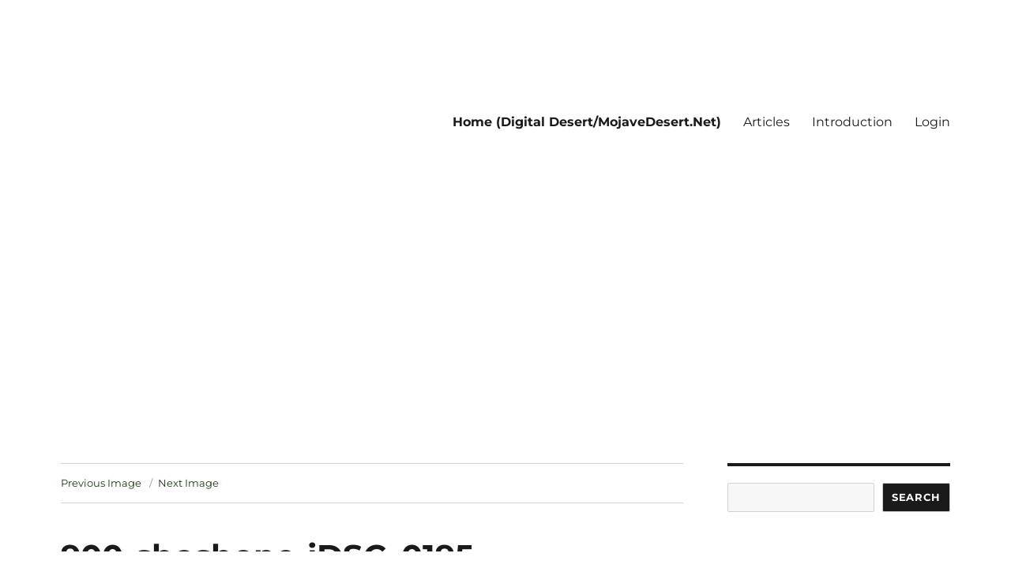

--- FILE ---
content_type: text/html; charset=UTF-8
request_url: https://digital-desert.com/blog/shoshone-california/900-shoshone-jdsc_0195/
body_size: 11309
content:
<!DOCTYPE html>
<html lang="en-US" class="no-js">
<head>
	<meta charset="UTF-8">
	<meta name="viewport" content="width=device-width, initial-scale=1">
	<link rel="profile" href="https://gmpg.org/xfn/11">
		<script>(function(html){html.className = html.className.replace(/\bno-js\b/,'js')})(document.documentElement);</script>
<title>900-shoshone-jDSC_0195 &#8211; Notes</title>
<meta name='robots' content='max-image-preview:large' />
<link rel="alternate" type="application/rss+xml" title="Notes &raquo; Feed" href="https://digital-desert.com/blog/feed/" />
<link rel="alternate" type="application/rss+xml" title="Notes &raquo; Comments Feed" href="https://digital-desert.com/blog/comments/feed/" />
<link rel="alternate" title="oEmbed (JSON)" type="application/json+oembed" href="https://digital-desert.com/blog/wp-json/oembed/1.0/embed?url=https%3A%2F%2Fdigital-desert.com%2Fblog%2Fshoshone-california%2F900-shoshone-jdsc_0195%2F" />
<link rel="alternate" title="oEmbed (XML)" type="text/xml+oembed" href="https://digital-desert.com/blog/wp-json/oembed/1.0/embed?url=https%3A%2F%2Fdigital-desert.com%2Fblog%2Fshoshone-california%2F900-shoshone-jdsc_0195%2F&#038;format=xml" />
<style id='wp-img-auto-sizes-contain-inline-css'>
img:is([sizes=auto i],[sizes^="auto," i]){contain-intrinsic-size:3000px 1500px}
/*# sourceURL=wp-img-auto-sizes-contain-inline-css */
</style>
<link rel='stylesheet' id='dashicons-css' href='https://digital-desert.com/blog/wp-includes/css/dashicons.min.css?ver=6.9' media='all' />
<link rel='stylesheet' id='post-views-counter-frontend-css' href='https://digital-desert.com/blog/wp-content/plugins/post-views-counter/css/frontend.css?ver=1.7.3' media='all' />
<link rel='stylesheet' id='pmb_common-css' href='https://digital-desert.com/blog/wp-content/plugins/print-my-blog/assets/styles/pmb-common.css?ver=1761386087' media='all' />
<style id='wp-emoji-styles-inline-css'>

	img.wp-smiley, img.emoji {
		display: inline !important;
		border: none !important;
		box-shadow: none !important;
		height: 1em !important;
		width: 1em !important;
		margin: 0 0.07em !important;
		vertical-align: -0.1em !important;
		background: none !important;
		padding: 0 !important;
	}
/*# sourceURL=wp-emoji-styles-inline-css */
</style>
<style id='wp-block-library-inline-css'>
:root{--wp-block-synced-color:#7a00df;--wp-block-synced-color--rgb:122,0,223;--wp-bound-block-color:var(--wp-block-synced-color);--wp-editor-canvas-background:#ddd;--wp-admin-theme-color:#007cba;--wp-admin-theme-color--rgb:0,124,186;--wp-admin-theme-color-darker-10:#006ba1;--wp-admin-theme-color-darker-10--rgb:0,107,160.5;--wp-admin-theme-color-darker-20:#005a87;--wp-admin-theme-color-darker-20--rgb:0,90,135;--wp-admin-border-width-focus:2px}@media (min-resolution:192dpi){:root{--wp-admin-border-width-focus:1.5px}}.wp-element-button{cursor:pointer}:root .has-very-light-gray-background-color{background-color:#eee}:root .has-very-dark-gray-background-color{background-color:#313131}:root .has-very-light-gray-color{color:#eee}:root .has-very-dark-gray-color{color:#313131}:root .has-vivid-green-cyan-to-vivid-cyan-blue-gradient-background{background:linear-gradient(135deg,#00d084,#0693e3)}:root .has-purple-crush-gradient-background{background:linear-gradient(135deg,#34e2e4,#4721fb 50%,#ab1dfe)}:root .has-hazy-dawn-gradient-background{background:linear-gradient(135deg,#faaca8,#dad0ec)}:root .has-subdued-olive-gradient-background{background:linear-gradient(135deg,#fafae1,#67a671)}:root .has-atomic-cream-gradient-background{background:linear-gradient(135deg,#fdd79a,#004a59)}:root .has-nightshade-gradient-background{background:linear-gradient(135deg,#330968,#31cdcf)}:root .has-midnight-gradient-background{background:linear-gradient(135deg,#020381,#2874fc)}:root{--wp--preset--font-size--normal:16px;--wp--preset--font-size--huge:42px}.has-regular-font-size{font-size:1em}.has-larger-font-size{font-size:2.625em}.has-normal-font-size{font-size:var(--wp--preset--font-size--normal)}.has-huge-font-size{font-size:var(--wp--preset--font-size--huge)}.has-text-align-center{text-align:center}.has-text-align-left{text-align:left}.has-text-align-right{text-align:right}.has-fit-text{white-space:nowrap!important}#end-resizable-editor-section{display:none}.aligncenter{clear:both}.items-justified-left{justify-content:flex-start}.items-justified-center{justify-content:center}.items-justified-right{justify-content:flex-end}.items-justified-space-between{justify-content:space-between}.screen-reader-text{border:0;clip-path:inset(50%);height:1px;margin:-1px;overflow:hidden;padding:0;position:absolute;width:1px;word-wrap:normal!important}.screen-reader-text:focus{background-color:#ddd;clip-path:none;color:#444;display:block;font-size:1em;height:auto;left:5px;line-height:normal;padding:15px 23px 14px;text-decoration:none;top:5px;width:auto;z-index:100000}html :where(.has-border-color){border-style:solid}html :where([style*=border-top-color]){border-top-style:solid}html :where([style*=border-right-color]){border-right-style:solid}html :where([style*=border-bottom-color]){border-bottom-style:solid}html :where([style*=border-left-color]){border-left-style:solid}html :where([style*=border-width]){border-style:solid}html :where([style*=border-top-width]){border-top-style:solid}html :where([style*=border-right-width]){border-right-style:solid}html :where([style*=border-bottom-width]){border-bottom-style:solid}html :where([style*=border-left-width]){border-left-style:solid}html :where(img[class*=wp-image-]){height:auto;max-width:100%}:where(figure){margin:0 0 1em}html :where(.is-position-sticky){--wp-admin--admin-bar--position-offset:var(--wp-admin--admin-bar--height,0px)}@media screen and (max-width:600px){html :where(.is-position-sticky){--wp-admin--admin-bar--position-offset:0px}}

/*# sourceURL=wp-block-library-inline-css */
</style><style id='wp-block-archives-inline-css'>
.wp-block-archives{box-sizing:border-box}.wp-block-archives-dropdown label{display:block}
/*# sourceURL=https://digital-desert.com/blog/wp-includes/blocks/archives/style.min.css */
</style>
<style id='wp-block-categories-inline-css'>
.wp-block-categories{box-sizing:border-box}.wp-block-categories.alignleft{margin-right:2em}.wp-block-categories.alignright{margin-left:2em}.wp-block-categories.wp-block-categories-dropdown.aligncenter{text-align:center}.wp-block-categories .wp-block-categories__label{display:block;width:100%}
/*# sourceURL=https://digital-desert.com/blog/wp-includes/blocks/categories/style.min.css */
</style>
<style id='wp-block-heading-inline-css'>
h1:where(.wp-block-heading).has-background,h2:where(.wp-block-heading).has-background,h3:where(.wp-block-heading).has-background,h4:where(.wp-block-heading).has-background,h5:where(.wp-block-heading).has-background,h6:where(.wp-block-heading).has-background{padding:1.25em 2.375em}h1.has-text-align-left[style*=writing-mode]:where([style*=vertical-lr]),h1.has-text-align-right[style*=writing-mode]:where([style*=vertical-rl]),h2.has-text-align-left[style*=writing-mode]:where([style*=vertical-lr]),h2.has-text-align-right[style*=writing-mode]:where([style*=vertical-rl]),h3.has-text-align-left[style*=writing-mode]:where([style*=vertical-lr]),h3.has-text-align-right[style*=writing-mode]:where([style*=vertical-rl]),h4.has-text-align-left[style*=writing-mode]:where([style*=vertical-lr]),h4.has-text-align-right[style*=writing-mode]:where([style*=vertical-rl]),h5.has-text-align-left[style*=writing-mode]:where([style*=vertical-lr]),h5.has-text-align-right[style*=writing-mode]:where([style*=vertical-rl]),h6.has-text-align-left[style*=writing-mode]:where([style*=vertical-lr]),h6.has-text-align-right[style*=writing-mode]:where([style*=vertical-rl]){rotate:180deg}
/*# sourceURL=https://digital-desert.com/blog/wp-includes/blocks/heading/style.min.css */
</style>
<style id='wp-block-latest-posts-inline-css'>
.wp-block-latest-posts{box-sizing:border-box}.wp-block-latest-posts.alignleft{margin-right:2em}.wp-block-latest-posts.alignright{margin-left:2em}.wp-block-latest-posts.wp-block-latest-posts__list{list-style:none}.wp-block-latest-posts.wp-block-latest-posts__list li{clear:both;overflow-wrap:break-word}.wp-block-latest-posts.is-grid{display:flex;flex-wrap:wrap}.wp-block-latest-posts.is-grid li{margin:0 1.25em 1.25em 0;width:100%}@media (min-width:600px){.wp-block-latest-posts.columns-2 li{width:calc(50% - .625em)}.wp-block-latest-posts.columns-2 li:nth-child(2n){margin-right:0}.wp-block-latest-posts.columns-3 li{width:calc(33.33333% - .83333em)}.wp-block-latest-posts.columns-3 li:nth-child(3n){margin-right:0}.wp-block-latest-posts.columns-4 li{width:calc(25% - .9375em)}.wp-block-latest-posts.columns-4 li:nth-child(4n){margin-right:0}.wp-block-latest-posts.columns-5 li{width:calc(20% - 1em)}.wp-block-latest-posts.columns-5 li:nth-child(5n){margin-right:0}.wp-block-latest-posts.columns-6 li{width:calc(16.66667% - 1.04167em)}.wp-block-latest-posts.columns-6 li:nth-child(6n){margin-right:0}}:root :where(.wp-block-latest-posts.is-grid){padding:0}:root :where(.wp-block-latest-posts.wp-block-latest-posts__list){padding-left:0}.wp-block-latest-posts__post-author,.wp-block-latest-posts__post-date{display:block;font-size:.8125em}.wp-block-latest-posts__post-excerpt,.wp-block-latest-posts__post-full-content{margin-bottom:1em;margin-top:.5em}.wp-block-latest-posts__featured-image a{display:inline-block}.wp-block-latest-posts__featured-image img{height:auto;max-width:100%;width:auto}.wp-block-latest-posts__featured-image.alignleft{float:left;margin-right:1em}.wp-block-latest-posts__featured-image.alignright{float:right;margin-left:1em}.wp-block-latest-posts__featured-image.aligncenter{margin-bottom:1em;text-align:center}
/*# sourceURL=https://digital-desert.com/blog/wp-includes/blocks/latest-posts/style.min.css */
</style>
<style id='wp-block-search-inline-css'>
.wp-block-search__button{margin-left:10px;word-break:normal}.wp-block-search__button.has-icon{line-height:0}.wp-block-search__button svg{height:1.25em;min-height:24px;min-width:24px;width:1.25em;fill:currentColor;vertical-align:text-bottom}:where(.wp-block-search__button){border:1px solid #ccc;padding:6px 10px}.wp-block-search__inside-wrapper{display:flex;flex:auto;flex-wrap:nowrap;max-width:100%}.wp-block-search__label{width:100%}.wp-block-search.wp-block-search__button-only .wp-block-search__button{box-sizing:border-box;display:flex;flex-shrink:0;justify-content:center;margin-left:0;max-width:100%}.wp-block-search.wp-block-search__button-only .wp-block-search__inside-wrapper{min-width:0!important;transition-property:width}.wp-block-search.wp-block-search__button-only .wp-block-search__input{flex-basis:100%;transition-duration:.3s}.wp-block-search.wp-block-search__button-only.wp-block-search__searchfield-hidden,.wp-block-search.wp-block-search__button-only.wp-block-search__searchfield-hidden .wp-block-search__inside-wrapper{overflow:hidden}.wp-block-search.wp-block-search__button-only.wp-block-search__searchfield-hidden .wp-block-search__input{border-left-width:0!important;border-right-width:0!important;flex-basis:0;flex-grow:0;margin:0;min-width:0!important;padding-left:0!important;padding-right:0!important;width:0!important}:where(.wp-block-search__input){appearance:none;border:1px solid #949494;flex-grow:1;font-family:inherit;font-size:inherit;font-style:inherit;font-weight:inherit;letter-spacing:inherit;line-height:inherit;margin-left:0;margin-right:0;min-width:3rem;padding:8px;text-decoration:unset!important;text-transform:inherit}:where(.wp-block-search__button-inside .wp-block-search__inside-wrapper){background-color:#fff;border:1px solid #949494;box-sizing:border-box;padding:4px}:where(.wp-block-search__button-inside .wp-block-search__inside-wrapper) .wp-block-search__input{border:none;border-radius:0;padding:0 4px}:where(.wp-block-search__button-inside .wp-block-search__inside-wrapper) .wp-block-search__input:focus{outline:none}:where(.wp-block-search__button-inside .wp-block-search__inside-wrapper) :where(.wp-block-search__button){padding:4px 8px}.wp-block-search.aligncenter .wp-block-search__inside-wrapper{margin:auto}.wp-block[data-align=right] .wp-block-search.wp-block-search__button-only .wp-block-search__inside-wrapper{float:right}
/*# sourceURL=https://digital-desert.com/blog/wp-includes/blocks/search/style.min.css */
</style>
<style id='wp-block-search-theme-inline-css'>
.wp-block-search .wp-block-search__label{font-weight:700}.wp-block-search__button{border:1px solid #ccc;padding:.375em .625em}
/*# sourceURL=https://digital-desert.com/blog/wp-includes/blocks/search/theme.min.css */
</style>
<style id='wp-block-group-inline-css'>
.wp-block-group{box-sizing:border-box}:where(.wp-block-group.wp-block-group-is-layout-constrained){position:relative}
/*# sourceURL=https://digital-desert.com/blog/wp-includes/blocks/group/style.min.css */
</style>
<style id='wp-block-group-theme-inline-css'>
:where(.wp-block-group.has-background){padding:1.25em 2.375em}
/*# sourceURL=https://digital-desert.com/blog/wp-includes/blocks/group/theme.min.css */
</style>
<style id='global-styles-inline-css'>
:root{--wp--preset--aspect-ratio--square: 1;--wp--preset--aspect-ratio--4-3: 4/3;--wp--preset--aspect-ratio--3-4: 3/4;--wp--preset--aspect-ratio--3-2: 3/2;--wp--preset--aspect-ratio--2-3: 2/3;--wp--preset--aspect-ratio--16-9: 16/9;--wp--preset--aspect-ratio--9-16: 9/16;--wp--preset--color--black: #000000;--wp--preset--color--cyan-bluish-gray: #abb8c3;--wp--preset--color--white: #fff;--wp--preset--color--pale-pink: #f78da7;--wp--preset--color--vivid-red: #cf2e2e;--wp--preset--color--luminous-vivid-orange: #ff6900;--wp--preset--color--luminous-vivid-amber: #fcb900;--wp--preset--color--light-green-cyan: #7bdcb5;--wp--preset--color--vivid-green-cyan: #00d084;--wp--preset--color--pale-cyan-blue: #8ed1fc;--wp--preset--color--vivid-cyan-blue: #0693e3;--wp--preset--color--vivid-purple: #9b51e0;--wp--preset--color--dark-gray: #1a1a1a;--wp--preset--color--medium-gray: #686868;--wp--preset--color--light-gray: #e5e5e5;--wp--preset--color--blue-gray: #4d545c;--wp--preset--color--bright-blue: #007acc;--wp--preset--color--light-blue: #9adffd;--wp--preset--color--dark-brown: #402b30;--wp--preset--color--medium-brown: #774e24;--wp--preset--color--dark-red: #640c1f;--wp--preset--color--bright-red: #ff675f;--wp--preset--color--yellow: #ffef8e;--wp--preset--gradient--vivid-cyan-blue-to-vivid-purple: linear-gradient(135deg,rgb(6,147,227) 0%,rgb(155,81,224) 100%);--wp--preset--gradient--light-green-cyan-to-vivid-green-cyan: linear-gradient(135deg,rgb(122,220,180) 0%,rgb(0,208,130) 100%);--wp--preset--gradient--luminous-vivid-amber-to-luminous-vivid-orange: linear-gradient(135deg,rgb(252,185,0) 0%,rgb(255,105,0) 100%);--wp--preset--gradient--luminous-vivid-orange-to-vivid-red: linear-gradient(135deg,rgb(255,105,0) 0%,rgb(207,46,46) 100%);--wp--preset--gradient--very-light-gray-to-cyan-bluish-gray: linear-gradient(135deg,rgb(238,238,238) 0%,rgb(169,184,195) 100%);--wp--preset--gradient--cool-to-warm-spectrum: linear-gradient(135deg,rgb(74,234,220) 0%,rgb(151,120,209) 20%,rgb(207,42,186) 40%,rgb(238,44,130) 60%,rgb(251,105,98) 80%,rgb(254,248,76) 100%);--wp--preset--gradient--blush-light-purple: linear-gradient(135deg,rgb(255,206,236) 0%,rgb(152,150,240) 100%);--wp--preset--gradient--blush-bordeaux: linear-gradient(135deg,rgb(254,205,165) 0%,rgb(254,45,45) 50%,rgb(107,0,62) 100%);--wp--preset--gradient--luminous-dusk: linear-gradient(135deg,rgb(255,203,112) 0%,rgb(199,81,192) 50%,rgb(65,88,208) 100%);--wp--preset--gradient--pale-ocean: linear-gradient(135deg,rgb(255,245,203) 0%,rgb(182,227,212) 50%,rgb(51,167,181) 100%);--wp--preset--gradient--electric-grass: linear-gradient(135deg,rgb(202,248,128) 0%,rgb(113,206,126) 100%);--wp--preset--gradient--midnight: linear-gradient(135deg,rgb(2,3,129) 0%,rgb(40,116,252) 100%);--wp--preset--font-size--small: 13px;--wp--preset--font-size--medium: 20px;--wp--preset--font-size--large: 36px;--wp--preset--font-size--x-large: 42px;--wp--preset--spacing--20: 0.44rem;--wp--preset--spacing--30: 0.67rem;--wp--preset--spacing--40: 1rem;--wp--preset--spacing--50: 1.5rem;--wp--preset--spacing--60: 2.25rem;--wp--preset--spacing--70: 3.38rem;--wp--preset--spacing--80: 5.06rem;--wp--preset--shadow--natural: 6px 6px 9px rgba(0, 0, 0, 0.2);--wp--preset--shadow--deep: 12px 12px 50px rgba(0, 0, 0, 0.4);--wp--preset--shadow--sharp: 6px 6px 0px rgba(0, 0, 0, 0.2);--wp--preset--shadow--outlined: 6px 6px 0px -3px rgb(255, 255, 255), 6px 6px rgb(0, 0, 0);--wp--preset--shadow--crisp: 6px 6px 0px rgb(0, 0, 0);}:where(.is-layout-flex){gap: 0.5em;}:where(.is-layout-grid){gap: 0.5em;}body .is-layout-flex{display: flex;}.is-layout-flex{flex-wrap: wrap;align-items: center;}.is-layout-flex > :is(*, div){margin: 0;}body .is-layout-grid{display: grid;}.is-layout-grid > :is(*, div){margin: 0;}:where(.wp-block-columns.is-layout-flex){gap: 2em;}:where(.wp-block-columns.is-layout-grid){gap: 2em;}:where(.wp-block-post-template.is-layout-flex){gap: 1.25em;}:where(.wp-block-post-template.is-layout-grid){gap: 1.25em;}.has-black-color{color: var(--wp--preset--color--black) !important;}.has-cyan-bluish-gray-color{color: var(--wp--preset--color--cyan-bluish-gray) !important;}.has-white-color{color: var(--wp--preset--color--white) !important;}.has-pale-pink-color{color: var(--wp--preset--color--pale-pink) !important;}.has-vivid-red-color{color: var(--wp--preset--color--vivid-red) !important;}.has-luminous-vivid-orange-color{color: var(--wp--preset--color--luminous-vivid-orange) !important;}.has-luminous-vivid-amber-color{color: var(--wp--preset--color--luminous-vivid-amber) !important;}.has-light-green-cyan-color{color: var(--wp--preset--color--light-green-cyan) !important;}.has-vivid-green-cyan-color{color: var(--wp--preset--color--vivid-green-cyan) !important;}.has-pale-cyan-blue-color{color: var(--wp--preset--color--pale-cyan-blue) !important;}.has-vivid-cyan-blue-color{color: var(--wp--preset--color--vivid-cyan-blue) !important;}.has-vivid-purple-color{color: var(--wp--preset--color--vivid-purple) !important;}.has-black-background-color{background-color: var(--wp--preset--color--black) !important;}.has-cyan-bluish-gray-background-color{background-color: var(--wp--preset--color--cyan-bluish-gray) !important;}.has-white-background-color{background-color: var(--wp--preset--color--white) !important;}.has-pale-pink-background-color{background-color: var(--wp--preset--color--pale-pink) !important;}.has-vivid-red-background-color{background-color: var(--wp--preset--color--vivid-red) !important;}.has-luminous-vivid-orange-background-color{background-color: var(--wp--preset--color--luminous-vivid-orange) !important;}.has-luminous-vivid-amber-background-color{background-color: var(--wp--preset--color--luminous-vivid-amber) !important;}.has-light-green-cyan-background-color{background-color: var(--wp--preset--color--light-green-cyan) !important;}.has-vivid-green-cyan-background-color{background-color: var(--wp--preset--color--vivid-green-cyan) !important;}.has-pale-cyan-blue-background-color{background-color: var(--wp--preset--color--pale-cyan-blue) !important;}.has-vivid-cyan-blue-background-color{background-color: var(--wp--preset--color--vivid-cyan-blue) !important;}.has-vivid-purple-background-color{background-color: var(--wp--preset--color--vivid-purple) !important;}.has-black-border-color{border-color: var(--wp--preset--color--black) !important;}.has-cyan-bluish-gray-border-color{border-color: var(--wp--preset--color--cyan-bluish-gray) !important;}.has-white-border-color{border-color: var(--wp--preset--color--white) !important;}.has-pale-pink-border-color{border-color: var(--wp--preset--color--pale-pink) !important;}.has-vivid-red-border-color{border-color: var(--wp--preset--color--vivid-red) !important;}.has-luminous-vivid-orange-border-color{border-color: var(--wp--preset--color--luminous-vivid-orange) !important;}.has-luminous-vivid-amber-border-color{border-color: var(--wp--preset--color--luminous-vivid-amber) !important;}.has-light-green-cyan-border-color{border-color: var(--wp--preset--color--light-green-cyan) !important;}.has-vivid-green-cyan-border-color{border-color: var(--wp--preset--color--vivid-green-cyan) !important;}.has-pale-cyan-blue-border-color{border-color: var(--wp--preset--color--pale-cyan-blue) !important;}.has-vivid-cyan-blue-border-color{border-color: var(--wp--preset--color--vivid-cyan-blue) !important;}.has-vivid-purple-border-color{border-color: var(--wp--preset--color--vivid-purple) !important;}.has-vivid-cyan-blue-to-vivid-purple-gradient-background{background: var(--wp--preset--gradient--vivid-cyan-blue-to-vivid-purple) !important;}.has-light-green-cyan-to-vivid-green-cyan-gradient-background{background: var(--wp--preset--gradient--light-green-cyan-to-vivid-green-cyan) !important;}.has-luminous-vivid-amber-to-luminous-vivid-orange-gradient-background{background: var(--wp--preset--gradient--luminous-vivid-amber-to-luminous-vivid-orange) !important;}.has-luminous-vivid-orange-to-vivid-red-gradient-background{background: var(--wp--preset--gradient--luminous-vivid-orange-to-vivid-red) !important;}.has-very-light-gray-to-cyan-bluish-gray-gradient-background{background: var(--wp--preset--gradient--very-light-gray-to-cyan-bluish-gray) !important;}.has-cool-to-warm-spectrum-gradient-background{background: var(--wp--preset--gradient--cool-to-warm-spectrum) !important;}.has-blush-light-purple-gradient-background{background: var(--wp--preset--gradient--blush-light-purple) !important;}.has-blush-bordeaux-gradient-background{background: var(--wp--preset--gradient--blush-bordeaux) !important;}.has-luminous-dusk-gradient-background{background: var(--wp--preset--gradient--luminous-dusk) !important;}.has-pale-ocean-gradient-background{background: var(--wp--preset--gradient--pale-ocean) !important;}.has-electric-grass-gradient-background{background: var(--wp--preset--gradient--electric-grass) !important;}.has-midnight-gradient-background{background: var(--wp--preset--gradient--midnight) !important;}.has-small-font-size{font-size: var(--wp--preset--font-size--small) !important;}.has-medium-font-size{font-size: var(--wp--preset--font-size--medium) !important;}.has-large-font-size{font-size: var(--wp--preset--font-size--large) !important;}.has-x-large-font-size{font-size: var(--wp--preset--font-size--x-large) !important;}
/*# sourceURL=global-styles-inline-css */
</style>

<style id='classic-theme-styles-inline-css'>
/*! This file is auto-generated */
.wp-block-button__link{color:#fff;background-color:#32373c;border-radius:9999px;box-shadow:none;text-decoration:none;padding:calc(.667em + 2px) calc(1.333em + 2px);font-size:1.125em}.wp-block-file__button{background:#32373c;color:#fff;text-decoration:none}
/*# sourceURL=/wp-includes/css/classic-themes.min.css */
</style>
<link rel='stylesheet' id='twentysixteen-fonts-css' href='https://digital-desert.com/blog/wp-content/themes/twentysixteen/fonts/merriweather-plus-montserrat-plus-inconsolata.css?ver=20230328' media='all' />
<link rel='stylesheet' id='genericons-css' href='https://digital-desert.com/blog/wp-content/themes/twentysixteen/genericons/genericons.css?ver=20201208' media='all' />
<link rel='stylesheet' id='twentysixteen-style-css' href='https://digital-desert.com/blog/wp-content/themes/twentysixteen/style.css?ver=20231107' media='all' />
<style id='twentysixteen-style-inline-css'>

		/* Custom Link Color */
		.menu-toggle:hover,
		.menu-toggle:focus,
		a,
		.main-navigation a:hover,
		.main-navigation a:focus,
		.dropdown-toggle:hover,
		.dropdown-toggle:focus,
		.social-navigation a:hover:before,
		.social-navigation a:focus:before,
		.post-navigation a:hover .post-title,
		.post-navigation a:focus .post-title,
		.tagcloud a:hover,
		.tagcloud a:focus,
		.site-branding .site-title a:hover,
		.site-branding .site-title a:focus,
		.entry-title a:hover,
		.entry-title a:focus,
		.entry-footer a:hover,
		.entry-footer a:focus,
		.comment-metadata a:hover,
		.comment-metadata a:focus,
		.pingback .comment-edit-link:hover,
		.pingback .comment-edit-link:focus,
		.comment-reply-link,
		.comment-reply-link:hover,
		.comment-reply-link:focus,
		.required,
		.site-info a:hover,
		.site-info a:focus {
			color: #1b3a12;
		}

		mark,
		ins,
		button:hover,
		button:focus,
		input[type="button"]:hover,
		input[type="button"]:focus,
		input[type="reset"]:hover,
		input[type="reset"]:focus,
		input[type="submit"]:hover,
		input[type="submit"]:focus,
		.pagination .prev:hover,
		.pagination .prev:focus,
		.pagination .next:hover,
		.pagination .next:focus,
		.widget_calendar tbody a,
		.page-links a:hover,
		.page-links a:focus {
			background-color: #1b3a12;
		}

		input[type="date"]:focus,
		input[type="time"]:focus,
		input[type="datetime-local"]:focus,
		input[type="week"]:focus,
		input[type="month"]:focus,
		input[type="text"]:focus,
		input[type="email"]:focus,
		input[type="url"]:focus,
		input[type="password"]:focus,
		input[type="search"]:focus,
		input[type="tel"]:focus,
		input[type="number"]:focus,
		textarea:focus,
		.tagcloud a:hover,
		.tagcloud a:focus,
		.menu-toggle:hover,
		.menu-toggle:focus {
			border-color: #1b3a12;
		}

		@media screen and (min-width: 56.875em) {
			.main-navigation li:hover > a,
			.main-navigation li.focus > a {
				color: #1b3a12;
			}
		}
	
/*# sourceURL=twentysixteen-style-inline-css */
</style>
<link rel='stylesheet' id='twentysixteen-block-style-css' href='https://digital-desert.com/blog/wp-content/themes/twentysixteen/css/blocks.css?ver=20231016' media='all' />
<script src="https://digital-desert.com/blog/wp-includes/js/jquery/jquery.min.js?ver=3.7.1" id="jquery-core-js"></script>
<script src="https://digital-desert.com/blog/wp-includes/js/jquery/jquery-migrate.min.js?ver=3.4.1" id="jquery-migrate-js"></script>
<script src="https://digital-desert.com/blog/wp-content/themes/twentysixteen/js/keyboard-image-navigation.js?ver=20170530" id="twentysixteen-keyboard-image-navigation-js"></script>
<script id="twentysixteen-script-js-extra">
var screenReaderText = {"expand":"expand child menu","collapse":"collapse child menu"};
//# sourceURL=twentysixteen-script-js-extra
</script>
<script src="https://digital-desert.com/blog/wp-content/themes/twentysixteen/js/functions.js?ver=20230629" id="twentysixteen-script-js" defer data-wp-strategy="defer"></script>
<link rel="https://api.w.org/" href="https://digital-desert.com/blog/wp-json/" /><link rel="alternate" title="JSON" type="application/json" href="https://digital-desert.com/blog/wp-json/wp/v2/media/1262" /><link rel="EditURI" type="application/rsd+xml" title="RSD" href="https://digital-desert.com/blog/xmlrpc.php?rsd" />
<meta name="generator" content="WordPress 6.9" />
<link rel="canonical" href="https://digital-desert.com/blog/shoshone-california/900-shoshone-jdsc_0195/" />
<link rel='shortlink' href='https://digital-desert.com/blog/?p=1262' />
		<style type="text/css" id="twentysixteen-header-css">
		.site-branding {
			margin: 0 auto 0 0;
		}

		.site-branding .site-title,
		.site-description {
			clip: rect(1px, 1px, 1px, 1px);
			position: absolute;
		}
		</style>
		<style id="custom-background-css">
body.custom-background { background-color: #ffffff; }
</style>
	</head>

<body class="attachment wp-singular attachment-template-default single single-attachment postid-1262 attachmentid-1262 attachment-jpeg custom-background wp-embed-responsive wp-theme-twentysixteen group-blog">
<div id="page" class="site">
	<div class="site-inner">
		<a class="skip-link screen-reader-text" href="#content">
			Skip to content		</a>

		<header id="masthead" class="site-header">
			<div class="site-header-main">
				<div class="site-branding">
					
											<p class="site-title"><a href="https://digital-desert.com/blog/" rel="home">Notes</a></p>
										</div><!-- .site-branding -->

									<button id="menu-toggle" class="menu-toggle">Menu</button>

					<div id="site-header-menu" class="site-header-menu">
													<nav id="site-navigation" class="main-navigation" aria-label="Primary Menu">
								<div class="menu-nature-container"><ul id="menu-nature" class="primary-menu"><li id="menu-item-3126" class="menu-item menu-item-type-custom menu-item-object-custom menu-item-3126"><a href="https://digital-desert.com/"><b>Home (Digital Desert/MojaveDesert.Net)</b></a></li>
<li id="menu-item-4365" class="menu-item menu-item-type-taxonomy menu-item-object-category menu-item-4365"><a href="https://digital-desert.com/blog/category/articles/">Articles</a></li>
<li id="menu-item-7015" class="menu-item menu-item-type-custom menu-item-object-custom menu-item-7015"><a href="https://mojavedesert.net/introduction.html">Introduction</a></li>
<li id="menu-item-7618" class="menu-item menu-item-type-custom menu-item-object-custom menu-item-7618"><a href="https://digital-desert.com/blog/wp-login.php">Login</a></li>
</ul></div>							</nav><!-- .main-navigation -->
						
											</div><!-- .site-header-menu -->
							</div><!-- .site-header-main -->

					</header><!-- .site-header -->

		<div id="content" class="site-content">

	<div id="primary" class="content-area">
		<main id="main" class="site-main">

			
			<article id="post-1262" class="post-1262 attachment type-attachment status-inherit hentry">

				<nav id="image-navigation" class="navigation image-navigation">
					<div class="nav-links">
						<div class="nav-previous"><a href='https://digital-desert.com/blog/shoshone-california/900-shoshone-jdsc_0196/'>Previous Image</a></div>
						<div class="nav-next"><a href='https://digital-desert.com/blog/shoshone-california/900-shoshone-jdsc_0194/'>Next Image</a></div>
					</div><!-- .nav-links -->
				</nav><!-- .image-navigation -->

				<header class="entry-header">
					<h1 class="entry-title">900-shoshone-jDSC_0195</h1>				</header><!-- .entry-header -->

				<div class="entry-content">

					<div class="entry-attachment">
						<img width="840" height="558" src="https://digital-desert.com/blog/wp-content/uploads/2022/01/900-shoshone-jDSC_0195.jpg" class="attachment-large size-large" alt="" decoding="async" fetchpriority="high" srcset="https://digital-desert.com/blog/wp-content/uploads/2022/01/900-shoshone-jDSC_0195.jpg 900w, https://digital-desert.com/blog/wp-content/uploads/2022/01/900-shoshone-jDSC_0195-300x199.jpg 300w, https://digital-desert.com/blog/wp-content/uploads/2022/01/900-shoshone-jDSC_0195-768x510.jpg 768w" sizes="(max-width: 709px) 85vw, (max-width: 909px) 67vw, (max-width: 1362px) 62vw, 840px" />
						
						</div><!-- .entry-attachment -->

						<div class="post-views content-post post-1262 entry-meta load-static">
				<span class="post-views-icon dashicons dashicons-chart-bar"></span> <span class="post-views-label">Post Views:</span> <span class="post-views-count">161</span>
			</div>					</div><!-- .entry-content -->

					<footer class="entry-footer">
					<span class="posted-on"><span class="screen-reader-text">Posted on </span><a href="https://digital-desert.com/blog/shoshone-california/900-shoshone-jdsc_0195/" rel="bookmark"><time class="entry-date published updated" datetime="2022-01-19T17:05:32+00:00">January 19, 2022</time></a></span>						<span class="full-size-link"><span class="screen-reader-text">Full size </span><a href="https://digital-desert.com/blog/wp-content/uploads/2022/01/900-shoshone-jDSC_0195.jpg">900 &times; 598</a></span>											</footer><!-- .entry-footer -->
				</article><!-- #post-1262 -->

				
	<nav class="navigation post-navigation" aria-label="Posts">
		<h2 class="screen-reader-text">Post navigation</h2>
		<div class="nav-links"><div class="nav-previous"><a href="https://digital-desert.com/blog/shoshone-california/" rel="prev"><span class="meta-nav">Published in</span><span class="post-title">Shoshone, California</span></a></div></div>
	</nav>
		</main><!-- .site-main -->
	</div><!-- .content-area -->


	<aside id="secondary" class="sidebar widget-area">
		<section id="block-2" class="widget widget_block widget_search"><form role="search" method="get" action="https://digital-desert.com/blog/" class="wp-block-search__button-outside wp-block-search__text-button wp-block-search"    ><label class="wp-block-search__label screen-reader-text" for="wp-block-search__input-1" >Search</label><div class="wp-block-search__inside-wrapper" ><input class="wp-block-search__input" id="wp-block-search__input-1" placeholder="" value="" type="search" name="s" required /><button aria-label="Search" class="wp-block-search__button wp-element-button" type="submit" >Search</button></div></form></section><section id="block-3" class="widget widget_block">
<div class="wp-block-group"><div class="wp-block-group__inner-container is-layout-flow wp-block-group-is-layout-flow">
<h2 class="wp-block-heading">Recent Posts</h2>


<ul class="wp-block-latest-posts__list wp-block-latest-posts"><li><a class="wp-block-latest-posts__post-title" href="https://digital-desert.com/blog/the-ethos-of-the-wanderer-the-modern-desert-social-ethos/">The Ethos of the Wanderer &amp; the Modern Desert Social Ethos</a></li>
<li><a class="wp-block-latest-posts__post-title" href="https://digital-desert.com/blog/california-southern-railroad-through-cajon-pass-design-surveying-and-construction-history/">California Southern Railroad through Cajon Pass: Design, Surveying, and Construction History</a></li>
<li><a class="wp-block-latest-posts__post-title" href="https://digital-desert.com/blog/the-desert-that-stayed-the-same/">The Desert That Stayed the Same</a></li>
<li><a class="wp-block-latest-posts__post-title" href="https://digital-desert.com/blog/brine-flies/">Brine Flies</a></li>
<li><a class="wp-block-latest-posts__post-title" href="https://digital-desert.com/blog/the-use-of-ai-in-developing-the-mojave-desert-and-digital-desert-projects/">The Use of AI in Developing the Mojave Desert and Digital Desert Projects</a></li>
<li><a class="wp-block-latest-posts__post-title" href="https://digital-desert.com/blog/cotners-corner/">Cotner&#8217;s Corner</a></li>
<li><a class="wp-block-latest-posts__post-title" href="https://digital-desert.com/blog/synthetic-harper-lake/">Synthetic Harper Lake</a></li>
<li><a class="wp-block-latest-posts__post-title" href="https://digital-desert.com/blog/san-bernardino-mountains-winter-resorts/">San Bernardino Mountains Winter Resorts</a></li>
<li><a class="wp-block-latest-posts__post-title" href="https://digital-desert.com/blog/example-of-synthetic-history/">Example of Synthetic History</a></li>
<li><a class="wp-block-latest-posts__post-title" href="https://digital-desert.com/blog/geoglyphs-rock-alignments/">Geoglyphs &amp; Rock Alignments</a></li>
<li><a class="wp-block-latest-posts__post-title" href="https://digital-desert.com/blog/needles-eye/">Needle&#8217;s Eye</a></li>
<li><a class="wp-block-latest-posts__post-title" href="https://digital-desert.com/blog/lou-wescott-beck-and-the-big-dog/">Lou Wescott Beck and the Big Dog</a></li>
<li><a class="wp-block-latest-posts__post-title" href="https://digital-desert.com/blog/a-typical-ghost-town/">A Typical Ghost Town</a></li>
<li><a class="wp-block-latest-posts__post-title" href="https://digital-desert.com/blog/mojave-trough/">Mojave Trough</a></li>
<li><a class="wp-block-latest-posts__post-title" href="https://digital-desert.com/blog/old-ivanpah/">Old Ivanpah</a></li>
<li><a class="wp-block-latest-posts__post-title" href="https://digital-desert.com/blog/fremont-preuss/">Fremont &amp; Preuss</a></li>
<li><a class="wp-block-latest-posts__post-title" href="https://digital-desert.com/blog/ripples/">Ripples</a></li>
<li><a class="wp-block-latest-posts__post-title" href="https://digital-desert.com/blog/barstow-narrative/">A Barstow Narrative</a></li>
<li><a class="wp-block-latest-posts__post-title" href="https://digital-desert.com/blog/kern-county-timeline/">Kern County Timeline</a></li>
<li><a class="wp-block-latest-posts__post-title" href="https://digital-desert.com/blog/angel-unknown/">Angel Unknown</a></li>
<li><a class="wp-block-latest-posts__post-title" href="https://digital-desert.com/blog/rare-earths/">Rare Earths</a></li>
<li><a class="wp-block-latest-posts__post-title" href="https://digital-desert.com/blog/8908-2/">Palmenthal</a></li>
</ul>


<script async src="//pagead2.googlesyndication.com/pagead/js/adsbygoogle.js"></script>
<ins class="adsbygoogle"
     style="display:inline-block;width:160px;height:600px"
     data-ad-client="ca-pub-3869775746444607"
     data-ad-slot="7942167793"></ins>
<script>
     (adsbygoogle = window.adsbygoogle || []).push({});
</script>
</div></div>
</section><section id="block-4" class="widget widget_block">
<div class="wp-block-group"><div class="wp-block-group__inner-container is-layout-flow wp-block-group-is-layout-flow"></div></div>
</section><section id="block-5" class="widget widget_block">
<div class="wp-block-group"><div class="wp-block-group__inner-container is-layout-flow wp-block-group-is-layout-flow">
<h2 class="wp-block-heading">Archives</h2>


<ul class="wp-block-archives-list wp-block-archives">	<li><a href='https://digital-desert.com/blog/2025/12/'>December 2025</a></li>
	<li><a href='https://digital-desert.com/blog/2025/11/'>November 2025</a></li>
	<li><a href='https://digital-desert.com/blog/2025/10/'>October 2025</a></li>
	<li><a href='https://digital-desert.com/blog/2025/09/'>September 2025</a></li>
	<li><a href='https://digital-desert.com/blog/2025/08/'>August 2025</a></li>
	<li><a href='https://digital-desert.com/blog/2025/06/'>June 2025</a></li>
	<li><a href='https://digital-desert.com/blog/2025/04/'>April 2025</a></li>
	<li><a href='https://digital-desert.com/blog/2025/03/'>March 2025</a></li>
	<li><a href='https://digital-desert.com/blog/2025/02/'>February 2025</a></li>
	<li><a href='https://digital-desert.com/blog/2025/01/'>January 2025</a></li>
	<li><a href='https://digital-desert.com/blog/2024/12/'>December 2024</a></li>
	<li><a href='https://digital-desert.com/blog/2024/11/'>November 2024</a></li>
	<li><a href='https://digital-desert.com/blog/2024/10/'>October 2024</a></li>
	<li><a href='https://digital-desert.com/blog/2024/09/'>September 2024</a></li>
	<li><a href='https://digital-desert.com/blog/2024/08/'>August 2024</a></li>
	<li><a href='https://digital-desert.com/blog/2024/07/'>July 2024</a></li>
	<li><a href='https://digital-desert.com/blog/2024/06/'>June 2024</a></li>
	<li><a href='https://digital-desert.com/blog/2024/05/'>May 2024</a></li>
	<li><a href='https://digital-desert.com/blog/2024/04/'>April 2024</a></li>
	<li><a href='https://digital-desert.com/blog/2024/03/'>March 2024</a></li>
	<li><a href='https://digital-desert.com/blog/2024/02/'>February 2024</a></li>
	<li><a href='https://digital-desert.com/blog/2024/01/'>January 2024</a></li>
	<li><a href='https://digital-desert.com/blog/2023/12/'>December 2023</a></li>
	<li><a href='https://digital-desert.com/blog/2023/11/'>November 2023</a></li>
	<li><a href='https://digital-desert.com/blog/2023/10/'>October 2023</a></li>
	<li><a href='https://digital-desert.com/blog/2023/09/'>September 2023</a></li>
	<li><a href='https://digital-desert.com/blog/2023/08/'>August 2023</a></li>
	<li><a href='https://digital-desert.com/blog/2023/07/'>July 2023</a></li>
	<li><a href='https://digital-desert.com/blog/2023/06/'>June 2023</a></li>
	<li><a href='https://digital-desert.com/blog/2023/05/'>May 2023</a></li>
	<li><a href='https://digital-desert.com/blog/2023/04/'>April 2023</a></li>
	<li><a href='https://digital-desert.com/blog/2023/03/'>March 2023</a></li>
	<li><a href='https://digital-desert.com/blog/2023/01/'>January 2023</a></li>
	<li><a href='https://digital-desert.com/blog/2022/12/'>December 2022</a></li>
	<li><a href='https://digital-desert.com/blog/2022/10/'>October 2022</a></li>
	<li><a href='https://digital-desert.com/blog/2022/09/'>September 2022</a></li>
	<li><a href='https://digital-desert.com/blog/2022/06/'>June 2022</a></li>
	<li><a href='https://digital-desert.com/blog/2022/05/'>May 2022</a></li>
	<li><a href='https://digital-desert.com/blog/2022/04/'>April 2022</a></li>
	<li><a href='https://digital-desert.com/blog/2022/03/'>March 2022</a></li>
	<li><a href='https://digital-desert.com/blog/2022/02/'>February 2022</a></li>
	<li><a href='https://digital-desert.com/blog/2022/01/'>January 2022</a></li>
	<li><a href='https://digital-desert.com/blog/2021/12/'>December 2021</a></li>
	<li><a href='https://digital-desert.com/blog/2021/11/'>November 2021</a></li>
	<li><a href='https://digital-desert.com/blog/2021/10/'>October 2021</a></li>
	<li><a href='https://digital-desert.com/blog/2017/11/'>November 2017</a></li>
</ul></div></div>
</section><section id="block-6" class="widget widget_block">
<div class="wp-block-group"><div class="wp-block-group__inner-container is-layout-flow wp-block-group-is-layout-flow">
<h2 class="wp-block-heading">Categories</h2>


<ul class="wp-block-categories-list wp-block-categories">	<li class="cat-item cat-item-1651"><a href="https://digital-desert.com/blog/category/ai/">AI</a>
</li>
	<li class="cat-item cat-item-215"><a href="https://digital-desert.com/blog/category/articles/">Articles</a>
</li>
	<li class="cat-item cat-item-383"><a href="https://digital-desert.com/blog/category/buildings-and-architecture/">Buildings and Architecture</a>
</li>
	<li class="cat-item cat-item-169"><a href="https://digital-desert.com/blog/category/cajon-collection/">Cajon Collection</a>
</li>
	<li class="cat-item cat-item-384"><a href="https://digital-desert.com/blog/category/cajon-pass/">Cajon Pass</a>
</li>
	<li class="cat-item cat-item-221"><a href="https://digital-desert.com/blog/category/video/california-gold/">California Gold</a>
</li>
	<li class="cat-item cat-item-749"><a href="https://digital-desert.com/blog/category/cc/">cc</a>
</li>
	<li class="cat-item cat-item-175"><a href="https://digital-desert.com/blog/category/death-valley/">Death Valley</a>
</li>
	<li class="cat-item cat-item-217"><a href="https://digital-desert.com/blog/category/death-valley-days/">Death Valley Days</a>
</li>
	<li class="cat-item cat-item-2022"><a href="https://digital-desert.com/blog/category/desert-magazine/">Desert Magazine</a>
</li>
	<li class="cat-item cat-item-229"><a href="https://digital-desert.com/blog/category/tall-tales-short-stories/desert-rat-scrapbook/">Desert Rat Scrapbook</a>
</li>
	<li class="cat-item cat-item-295"><a href="https://digital-desert.com/blog/category/ecology/">Ecology</a>
</li>
	<li class="cat-item cat-item-225"><a href="https://digital-desert.com/blog/category/video/engles-coach-shop/">Engles Coach Shop</a>
</li>
	<li class="cat-item cat-item-78"><a href="https://digital-desert.com/blog/category/gallery/">Gallery</a>
</li>
	<li class="cat-item cat-item-234"><a href="https://digital-desert.com/blog/category/geography/">Geography</a>
</li>
	<li class="cat-item cat-item-12"><a href="https://digital-desert.com/blog/category/geology/">Geology</a>
</li>
	<li class="cat-item cat-item-389"><a href="https://digital-desert.com/blog/category/geology-natural-formations/">Geology &amp; Natural Formations</a>
</li>
	<li class="cat-item cat-item-390"><a href="https://digital-desert.com/blog/category/ghost-towns-gold-mines/">Ghost Towns &amp; Gold Mines</a>
</li>
	<li class="cat-item cat-item-185"><a href="https://digital-desert.com/blog/category/cajon-pass/hall/">Hall</a>
</li>
	<li class="cat-item cat-item-391"><a href="https://digital-desert.com/blog/category/historical/">Historical</a>
</li>
	<li class="cat-item cat-item-11"><a href="https://digital-desert.com/blog/category/man/history/">History</a>
</li>
	<li class="cat-item cat-item-288"><a href="https://digital-desert.com/blog/category/indices/">Indices</a>
</li>
	<li class="cat-item cat-item-47"><a href="https://digital-desert.com/blog/category/indigenous-people/">Indigenous People</a>
</li>
	<li class="cat-item cat-item-76"><a href="https://digital-desert.com/blog/category/local/">Local</a>
</li>
	<li class="cat-item cat-item-235"><a href="https://digital-desert.com/blog/category/man/">Man</a>
</li>
	<li class="cat-item cat-item-53"><a href="https://digital-desert.com/blog/category/maps/">Maps</a>
</li>
	<li class="cat-item cat-item-758"><a href="https://digital-desert.com/blog/category/military/">Military</a>
</li>
	<li class="cat-item cat-item-738"><a href="https://digital-desert.com/blog/category/mining/">Mining</a>
</li>
	<li class="cat-item cat-item-2"><a href="https://digital-desert.com/blog/category/miscellaneous/">Miscellaneous</a>
</li>
	<li class="cat-item cat-item-395"><a href="https://digital-desert.com/blog/category/mojave-notes/">Mojave Notes</a>
</li>
	<li class="cat-item cat-item-412"><a href="https://digital-desert.com/blog/category/roads/mojave-road/">Mojave Road</a>
</li>
	<li class="cat-item cat-item-301"><a href="https://digital-desert.com/blog/category/mt-wilson/">Mt. Wilson</a>
</li>
	<li class="cat-item cat-item-748"><a href="https://digital-desert.com/blog/category/native-americans/">Native Americans</a>
</li>
	<li class="cat-item cat-item-167"><a href="https://digital-desert.com/blog/category/nature/">Nature</a>
</li>
	<li class="cat-item cat-item-4"><a href="https://digital-desert.com/blog/category/notes-on-projects/">Notes on projects</a>
</li>
	<li class="cat-item cat-item-413"><a href="https://digital-desert.com/blog/category/roads/old-spanish-trail/">Old Spanish Trail</a>
</li>
	<li class="cat-item cat-item-29"><a href="https://digital-desert.com/blog/category/outdoors/">Outdoors</a>
</li>
	<li class="cat-item cat-item-1800"><a href="https://digital-desert.com/blog/category/photography/">Photography</a>
</li>
	<li class="cat-item cat-item-1572"><a href="https://digital-desert.com/blog/category/poetry/">Poetry</a>
</li>
	<li class="cat-item cat-item-401"><a href="https://digital-desert.com/blog/category/profiles-biographies/">Profiles &amp; Biographies</a>
</li>
	<li class="cat-item cat-item-732"><a href="https://digital-desert.com/blog/category/railroads/">Railroads</a>
</li>
	<li class="cat-item cat-item-755"><a href="https://digital-desert.com/blog/category/resources/">Resources</a>
</li>
	<li class="cat-item cat-item-402"><a href="https://digital-desert.com/blog/category/roads/">Roads</a>
</li>
	<li class="cat-item cat-item-222"><a href="https://digital-desert.com/blog/category/video/roy-rogers/">Roy Rogers</a>
</li>
	<li class="cat-item cat-item-10"><a href="https://digital-desert.com/blog/category/tall-tales-short-stories/">Tall Tales &amp; Short Stories</a>
</li>
	<li class="cat-item cat-item-406"><a href="https://digital-desert.com/blog/category/trails-trains/">Trails &amp; Trains</a>
</li>
	<li class="cat-item cat-item-70"><a href="https://digital-desert.com/blog/category/transportation/">Transportation</a>
</li>
	<li class="cat-item cat-item-407"><a href="https://digital-desert.com/blog/category/true-facts-legends/">True Facts, Legends &amp; Etc.</a>
</li>
	<li class="cat-item cat-item-1"><a href="https://digital-desert.com/blog/category/uncategorized/">Uncategorized</a>
</li>
	<li class="cat-item cat-item-220"><a href="https://digital-desert.com/blog/category/video/">Video</a>
</li>
	<li class="cat-item cat-item-173"><a href="https://digital-desert.com/blog/category/vintage/">Vintage</a>
</li>
	<li class="cat-item cat-item-410"><a href="https://digital-desert.com/blog/category/whatnot/">Whatnot</a>
</li>
	<li class="cat-item cat-item-226"><a href="https://digital-desert.com/blog/category/wildlife/">Wildlife</a>
</li>
	<li class="cat-item cat-item-302"><a href="https://digital-desert.com/blog/category/wrightwood-hikes/">Wrightwood Hikes</a>
</li>
</ul></div></div>
</section>	</aside><!-- .sidebar .widget-area -->

		</div><!-- .site-content -->

		<footer id="colophon" class="site-footer">
							<nav class="main-navigation" aria-label="Footer Primary Menu">
					<div class="menu-nature-container"><ul id="menu-nature-1" class="primary-menu"><li class="menu-item menu-item-type-custom menu-item-object-custom menu-item-3126"><a href="https://digital-desert.com/"><b>Home (Digital Desert/MojaveDesert.Net)</b></a></li>
<li class="menu-item menu-item-type-taxonomy menu-item-object-category menu-item-4365"><a href="https://digital-desert.com/blog/category/articles/">Articles</a></li>
<li class="menu-item menu-item-type-custom menu-item-object-custom menu-item-7015"><a href="https://mojavedesert.net/introduction.html">Introduction</a></li>
<li class="menu-item menu-item-type-custom menu-item-object-custom menu-item-7618"><a href="https://digital-desert.com/blog/wp-login.php">Login</a></li>
</ul></div>				</nav><!-- .main-navigation -->
			
			
			<div class="site-info">
								<span class="site-title"><a href="https://digital-desert.com/blog/" rel="home">Notes</a></span>
								<a href="https://wordpress.org/" class="imprint">
					Proudly powered by WordPress				</a>
			</div><!-- .site-info -->
		</footer><!-- .site-footer -->
	</div><!-- .site-inner -->
</div><!-- .site -->

<script type="speculationrules">
{"prefetch":[{"source":"document","where":{"and":[{"href_matches":"/blog/*"},{"not":{"href_matches":["/blog/wp-*.php","/blog/wp-admin/*","/blog/wp-content/uploads/*","/blog/wp-content/*","/blog/wp-content/plugins/*","/blog/wp-content/themes/twentysixteen/*","/blog/*\\?(.+)"]}},{"not":{"selector_matches":"a[rel~=\"nofollow\"]"}},{"not":{"selector_matches":".no-prefetch, .no-prefetch a"}}]},"eagerness":"conservative"}]}
</script>
<script id="wp-emoji-settings" type="application/json">
{"baseUrl":"https://s.w.org/images/core/emoji/17.0.2/72x72/","ext":".png","svgUrl":"https://s.w.org/images/core/emoji/17.0.2/svg/","svgExt":".svg","source":{"concatemoji":"https://digital-desert.com/blog/wp-includes/js/wp-emoji-release.min.js?ver=6.9"}}
</script>
<script type="module">
/*! This file is auto-generated */
const a=JSON.parse(document.getElementById("wp-emoji-settings").textContent),o=(window._wpemojiSettings=a,"wpEmojiSettingsSupports"),s=["flag","emoji"];function i(e){try{var t={supportTests:e,timestamp:(new Date).valueOf()};sessionStorage.setItem(o,JSON.stringify(t))}catch(e){}}function c(e,t,n){e.clearRect(0,0,e.canvas.width,e.canvas.height),e.fillText(t,0,0);t=new Uint32Array(e.getImageData(0,0,e.canvas.width,e.canvas.height).data);e.clearRect(0,0,e.canvas.width,e.canvas.height),e.fillText(n,0,0);const a=new Uint32Array(e.getImageData(0,0,e.canvas.width,e.canvas.height).data);return t.every((e,t)=>e===a[t])}function p(e,t){e.clearRect(0,0,e.canvas.width,e.canvas.height),e.fillText(t,0,0);var n=e.getImageData(16,16,1,1);for(let e=0;e<n.data.length;e++)if(0!==n.data[e])return!1;return!0}function u(e,t,n,a){switch(t){case"flag":return n(e,"\ud83c\udff3\ufe0f\u200d\u26a7\ufe0f","\ud83c\udff3\ufe0f\u200b\u26a7\ufe0f")?!1:!n(e,"\ud83c\udde8\ud83c\uddf6","\ud83c\udde8\u200b\ud83c\uddf6")&&!n(e,"\ud83c\udff4\udb40\udc67\udb40\udc62\udb40\udc65\udb40\udc6e\udb40\udc67\udb40\udc7f","\ud83c\udff4\u200b\udb40\udc67\u200b\udb40\udc62\u200b\udb40\udc65\u200b\udb40\udc6e\u200b\udb40\udc67\u200b\udb40\udc7f");case"emoji":return!a(e,"\ud83e\u1fac8")}return!1}function f(e,t,n,a){let r;const o=(r="undefined"!=typeof WorkerGlobalScope&&self instanceof WorkerGlobalScope?new OffscreenCanvas(300,150):document.createElement("canvas")).getContext("2d",{willReadFrequently:!0}),s=(o.textBaseline="top",o.font="600 32px Arial",{});return e.forEach(e=>{s[e]=t(o,e,n,a)}),s}function r(e){var t=document.createElement("script");t.src=e,t.defer=!0,document.head.appendChild(t)}a.supports={everything:!0,everythingExceptFlag:!0},new Promise(t=>{let n=function(){try{var e=JSON.parse(sessionStorage.getItem(o));if("object"==typeof e&&"number"==typeof e.timestamp&&(new Date).valueOf()<e.timestamp+604800&&"object"==typeof e.supportTests)return e.supportTests}catch(e){}return null}();if(!n){if("undefined"!=typeof Worker&&"undefined"!=typeof OffscreenCanvas&&"undefined"!=typeof URL&&URL.createObjectURL&&"undefined"!=typeof Blob)try{var e="postMessage("+f.toString()+"("+[JSON.stringify(s),u.toString(),c.toString(),p.toString()].join(",")+"));",a=new Blob([e],{type:"text/javascript"});const r=new Worker(URL.createObjectURL(a),{name:"wpTestEmojiSupports"});return void(r.onmessage=e=>{i(n=e.data),r.terminate(),t(n)})}catch(e){}i(n=f(s,u,c,p))}t(n)}).then(e=>{for(const n in e)a.supports[n]=e[n],a.supports.everything=a.supports.everything&&a.supports[n],"flag"!==n&&(a.supports.everythingExceptFlag=a.supports.everythingExceptFlag&&a.supports[n]);var t;a.supports.everythingExceptFlag=a.supports.everythingExceptFlag&&!a.supports.flag,a.supports.everything||((t=a.source||{}).concatemoji?r(t.concatemoji):t.wpemoji&&t.twemoji&&(r(t.twemoji),r(t.wpemoji)))});
//# sourceURL=https://digital-desert.com/blog/wp-includes/js/wp-emoji-loader.min.js
</script>
</body>
</html>


--- FILE ---
content_type: text/html; charset=utf-8
request_url: https://www.google.com/recaptcha/api2/aframe
body_size: 267
content:
<!DOCTYPE HTML><html><head><meta http-equiv="content-type" content="text/html; charset=UTF-8"></head><body><script nonce="jVt009ZjxQD5bhzomY72fw">/** Anti-fraud and anti-abuse applications only. See google.com/recaptcha */ try{var clients={'sodar':'https://pagead2.googlesyndication.com/pagead/sodar?'};window.addEventListener("message",function(a){try{if(a.source===window.parent){var b=JSON.parse(a.data);var c=clients[b['id']];if(c){var d=document.createElement('img');d.src=c+b['params']+'&rc='+(localStorage.getItem("rc::a")?sessionStorage.getItem("rc::b"):"");window.document.body.appendChild(d);sessionStorage.setItem("rc::e",parseInt(sessionStorage.getItem("rc::e")||0)+1);localStorage.setItem("rc::h",'1769256405647');}}}catch(b){}});window.parent.postMessage("_grecaptcha_ready", "*");}catch(b){}</script></body></html>